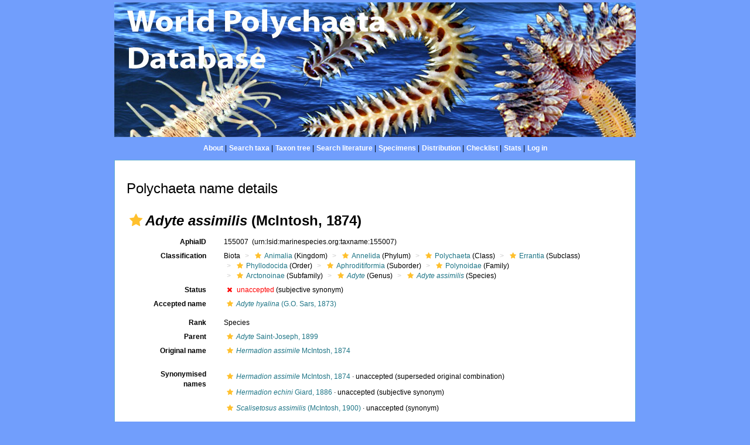

--- FILE ---
content_type: text/xml; charset=UTF-8;
request_url: https://marinespecies.org/polychaeta/aphia.php?p=gml&tu_id=155007&bas_id=155080&dr_id[]=318650&frominvalididentifications[]=0&dr_id[]=318651&frominvalididentifications[]=0
body_size: 1221
content:
<?xml version="1.0" encoding="UTF-8" ?>
	<wfs:FeatureCollection xmlns:vliz="http://www.vliz.be/gis" xmlns:obis="http://www.iobis.org/obis" xmlns:ms="http://mapserver.gis.umn.edu/mapserver" xmlns:wfs="http://www.opengis.net/wfs" xmlns:gml="http://www.opengis.net/gml" xmlns:ogc="http://www.opengis.net/ogc" xmlns:xsi="http://www.w3.org/2001/XMLSchema-instance" xsi:schemaLocation="http://www.iobis.org/obis/obis.xsd http://www.opengis.net/wfs http://schemas.opengis.net/wfs/1.0.0/WFS-basic.xsd http://mapserver.gis.umn.edu/mapserver"><gml:featureMember>
 <gml:Point srsName="http://www.opengis.net/gml/srs/epsg.xml#4326">
  <gml:coordinates>-3.9800000190735,48.729999542236</gml:coordinates>
  <gml:size>5</gml:size>
   <vliz:lat>48.729999542236</vliz:lat>
<vliz:long>-3.9800000190735</vliz:long>
<vliz:color>#990000</vliz:color>
<vliz:label>Roscoff</vliz:label>
</gml:Point>
</gml:featureMember>
<gml:featureMember>
 <gml:Point srsName="http://www.opengis.net/gml/srs/epsg.xml#4326">
  <gml:coordinates>-4.1199998855591,50.400001525879</gml:coordinates>
  <gml:size>5</gml:size>
   <vliz:lat>50.400001525879</vliz:lat>
<vliz:long>-4.1199998855591</vliz:long>
<vliz:color>#990000</vliz:color>
<vliz:label>Plymouth</vliz:label>
</gml:Point>
</gml:featureMember>
</wfs:FeatureCollection>